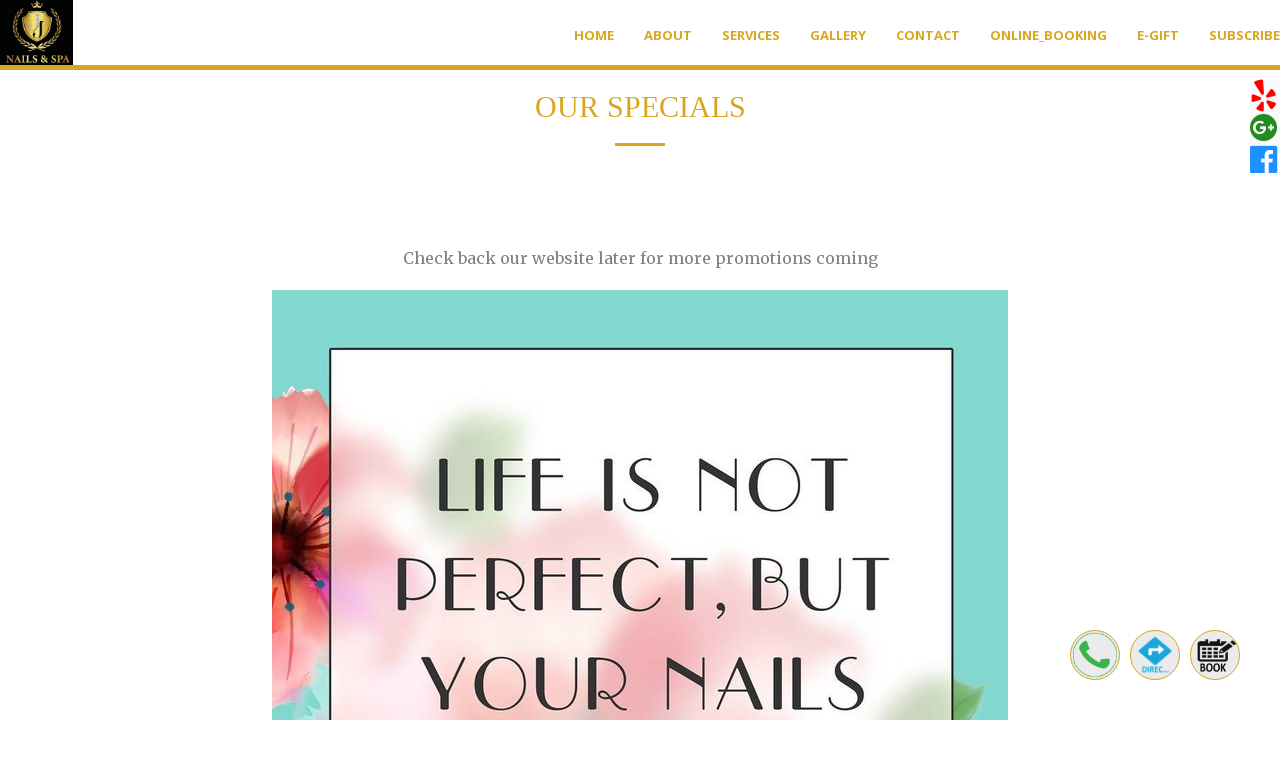

--- FILE ---
content_type: text/html; charset=utf-8
request_url: https://jjnailsnspa.com/Coupon/ShowCoupons
body_size: 3398
content:



<!DOCTYPE html>
<html>
<head>
    <meta charset="utf-8" />
    <meta name="viewport" content="width=device-width, initial-scale=1.0">
    <link rel="shortcut icon" href="/img/myfavicon.ico" type="image/x-icon">
    <link rel="icon" href="/img/myfavicon.ico" type="image/x-icon">
    <title>Coupons - jj nails &amp; spa</title>
    
    <!-- Bootstrap Core CSS -->
    <link href="/MySiteTemplate1/vendor/bootstrap/css/bootstrap.min.css" rel="stylesheet" />
    <!-- Custom Fonts -->

    <link href="/MySiteTemplate1/vendor/font-awesome/css/font-awesome.min.css" rel="stylesheet" />
    <link href='https://fonts.googleapis.com/css?family=Open+Sans:300italic,400italic,600italic,700italic,800italic,400,300,600,700,800' rel='stylesheet' type='text/css'>
    <link href='https://fonts.googleapis.com/css?family=Merriweather:400,300,300italic,400italic,700,700italic,900,900italic' rel='stylesheet' type='text/css'>
    <!-- Plugin CSS -->
    <link href="/MySiteTemplate1/vendor/magnific-popup/magnific-popup.css" rel="stylesheet" />
    <!-- Theme CSS -->
    <link href="/MySiteTemplate1/css/creative.min.css" rel="stylesheet" />

    <!-- HTML5 Shim and Respond.js IE8 support of HTML5 elements and media queries -->
    <!-- WARNING: Respond.js doesn't work if you view the page via file:// -->
    <!--[if lt IE 9]>
        <script src="https://oss.maxcdn.com/libs/html5shiv/3.7.0/html5shiv.js"></script>
        <script src="https://oss.maxcdn.com/libs/respond.js/1.4.2/respond.min.js"></script>
    <![endif]-->

    <style>
         @media only screen and (min-width: 700px) {
    #bs-example-navbar-collapse-1 {padding-left:100px}

}


    </style>
</head>
<body style="padding-top:0px; margin-top:3px" class="parse">

    <div class="container body-content" style="margin-top:70px">

        <div class="row">
            <h2 style="font-family:'Comic Sans MS'; color:deeppink; margin-bottom:0px;padding:0px; text-align:center; color:Goldenrod">OUR SPECIALS</h2>
            <hr style="margin-bottom:50px; border-color: Goldenrod">

            <nav id="mainNav" class="navbar navbar-default navbar-fixed-top" style='background-color:white; height: 70px;border-bottom-width: thick; border-bottom-color:Goldenrod'>
                <div class="container-fluid" style="height:70px;padding-top:0px; padding-left:0px; padding-right:0px">
                    <!-- Brand and toggle get grouped for better mobile display -->
                    <div class="navbar-header" style="margin:0px">
                        <button style="border-color:Goldenrod ; color:Goldenrod; margin-top:15px" type="button" class="navbar-toggle collapsed" data-toggle="collapse" data-target="#bs-example-navbar-collapse-1">
                            <span class="sr-only">Toggle navigation</span> Menu <i class="fa fa-bars" style="color:Goldenrod"></i>
                        </button>
                            <a href="/Home/Index#page-top"><img src='/MyPhotosGalary/Untitled080721121155PM.jpg' style="height:65.2px; background-color:white" class="" /></a>
                    <!--href="/Home/Index#page-top"-->
                    </div>

                    <!-- Collect the nav links, forms, and other content for toggling -->
                    <div class="collapse navbar-collapse" id="bs-example-navbar-collapse-1" style='background-color:white;border-bottom: thick solid Goldenrod; width:inherit; height:70px;max-height:1200px'>
                        <ul class="nav navbar-nav navbar-right" style="text-align:center; margin-top:10px">
                            <li>
                                <a class="page-scroll" href="/Home/Index#page-top" style='color:Goldenrod'>Home</a>
                            </li>
                            <li>
                                <a class="page-scroll" href="/Home/Index#about" style='color:Goldenrod'>About</a>
                            </li>
                            <li>
                                <a class="page-scroll" href="/ServiceAndPrice/ShowService" style='color:Goldenrod'>Services</a>
                            </li>
                            <li>
                                <a class="page-scroll" href="/Home/Gallery" style='color:Goldenrod'>Gallery</a>
                            </li>



                            <li>
                                <a class="page-scroll" href="/Home/Index#contact" style='color:Goldenrod'>Contact</a>
                            </li>

                                <li>
                                    <a style='color:Goldenrod' class="" href='/Home/AppointmentLink'>Online_Booking</a>
                                </li>
                                                            <li class="">
                                    <a style='color:Goldenrod' class="" href='/Home/egiftLink'>E-Gift</a>
                                </li>



                                <li>
                                    <a class="page-scroll" href="/Customer/Subcribe" style='color:Goldenrod'>Subscribe</a>
                                </li>
                        </ul>
                    </div>
                    <!-- /.navbar-collapse -->
                </div>
                <!-- /.container-fluid -->
            </nav>

            <!--using this div for custom coupon-->
            

        </div>
        <div class="row" style="color:gray;margin-top:50px">
                <p style="text-align:center">Check back our website later for more promotions coming</p>

        </div>

        <div class="row" style="margin-bottom:50px">
            <div class="col-lg-12">
                
                <img class="img-responsive center-block" src="/MyPhotosGalary/CouponsAndAdsIMG/slogan1.jpg" />
            </div>
        </div>
   </div>

   

    <div style="position:fixed; right:10px; bottom:40px; width:200px;display:inline-block">

        <a style="background:rgba(230,230,230, 0.8); float:left;width:50px;border-radius: 50%;" href='tel:(801) 878-9611'><img src="/img/call me small.gif" style="width:50px;border-radius: 50%; border-style:solid; border-color:Goldenrod; border-width:thin "></a>
        <a style="background:rgba(230,230,230, 0.8); float:left;width:50px;border-radius: 50%; margin-left:10px" href='https://goo.gl/maps/wL4N3r25goXvaSC36'><img src="/img/directionTransparent.png" style="width:50px;border-radius: 50%; border-style:solid; border-color:Goldenrod; border-width:thin "></a>


            <a style="background:rgba(230,230,230, 0.8); float:left;width:50px;border-radius: 50%; margin-left:10px" href='/Home/AppointmentLink'><img src="/img/bookingIcon.png" style="width:50px;border-radius: 50%; border-style:solid; border-color:Goldenrod; border-width:thin "></a>

    </div>

    <!--social media-->
        <div style="position:fixed; right:0px; top:80px; background:rgba(230,230,230, 0.2); width:30px;">
                <a href="/" class="fa fa-yelp fa-2x" style="color:red; font-size:xx-large"></a>


                <a href="https://goo.gl/maps/wL4N3r25goXvaSC36" class="fa fa-google-plus-official fa-2x" style="color:forestgreen; font-size:xx-large"></a>
                            <a href="/" class="fa fa-facebook-official fa-2x" style="color:dodgerblue; font-size:xx-large"></a>
                                </div>

    <footer class="text-muted " style=" text-align:center ;font-size:smaller; padding-bottom:150px; margin-top:100px">
        <hr style="border-color: Goldenrod" />
        <p style="margin:1px">JJ NAILS &amp; SPA</p>
        <p style="margin:1px">8672 REDWOOD RD.</p>
        <p style="margin:1px">WEST JORDAN &sbquo;&nbsp;  UT &nbsp; 84088</p>
        <p style="margin:1px">
            Phone:
                <span>(801) 878-9611</span>
                    </p>


    </footer>
    <!-- jQuery -->
    <script src="/MySiteTemplate1/vendor/jquery/jquery.min.js"></script>
    <!-- Bootstrap Core JavaScript -->
    <script src="/MySiteTemplate1/vendor/bootstrap/js/bootstrap.min.js"></script>
    <!-- Plugin JavaScript -->
    <script src="https://cdnjs.cloudflare.com/ajax/libs/jquery-easing/1.3/jquery.easing.min.js"></script>
    <script src="/MySiteTemplate1/vendor/scrollreveal/scrollreveal.min.js"></script>
    <script src="/MySiteTemplate1/vendor/magnific-popup/jquery.magnific-popup.min.js"></script>
    <!-- Theme JavaScript -->
    <script src="/MySiteTemplate1/js/creative.min.js"></script>
    
    <script>
        //bold and italic bold("bold this text") italics("italic this text") red("make this text red")
        //https://stackoverflow.com/questions/46019042/how-to-replace-text-containing-string-with-a-html-tag
        var parserRules = [
      { pattern: /bold\("(.*?)"\)/g, replacement: '<b>$1</b>' },
      { pattern: /italics\("(.*?)"\)/g, replacement: '<i>$1</i>' },
      { pattern: /underline\("(.*?)"\)/g, replacement: '<u>$1</u>' },
      { pattern: /red\("(.*?)"\)/g, replacement: '<span style ="color:red">$1</span>' },
      { pattern: /orange\("(.*?)"\)/g, replacement: '<span style ="color:orange">$1</span>' },
      { pattern: /green\("(.*?)"\)/g, replacement: '<span style ="color:green">$1</span>' },
      { pattern: /BOLD\("(.*?)"\)/g, replacement: '<b>$1</b>' },
      { pattern: /ITALICS\("(.*?)"\)/g, replacement: '<i>$1</i>' },
      { pattern: /UNDERLINE\("(.*?)"\)/g, replacement: '<u>$1</u>' },
      { pattern: /RED\("(.*?)"\)/g, replacement: '<span style ="color:red">$1</span>' },
      { pattern: /ORANGE\("(.*?)"\)/g, replacement: '<span style ="color:orange">$1</span>' },
      { pattern: /GREEN\("(.*?)"\)/g, replacement: '<span style ="color:green">$1</span>' },
        { pattern: /white\("(.*?)"\)/g, replacement: '<span style ="color:white">$1</span>' },
        { pattern: /WHITE\("(.*?)"\)/g, replacement: '<span style ="color:white">$1</span>' },
        { pattern: /BLACK\("(.*?)"\)/g, replacement: '<span style ="color:black">$1</span>' },
        { pattern: /black\("(.*?)"\)/g, replacement: '<span style ="color:black">$1</span>' },
        { pattern: /gray\("(.*?)"\)/g, replacement: '<span style ="color:gray">$1</span>' },
        { pattern: /GRAY\("(.*?)"\)/g, replacement: '<span style ="color:gray">$1</span>' }
      ];

        document.querySelectorAll('.parse').forEach(function (tag) {
            var inner = tag.innerHTML;
            parserRules.forEach(function (rule) {
                inner = inner.replace(rule.pattern, rule.replacement)
            });
            tag.innerHTML = inner;
        });
    </script>


    <!--collappe menu bar when click outside menu bar -->
    <script>
        jQuery('body').bind('click', function (e) {
            if (jQuery(e.target).closest('.navbar').length == 0) {
                // click happened outside of .navbar, so hide
                var opened = jQuery('.navbar-collapse').hasClass('collapse in');
                if (opened === true) {
                    jQuery('.navbar-collapse').collapse('hide');
                }
            }
        });
    </script>

    <!-- Get auto update expire date for coupons -->
    <!--
        
        Using the below span to replace expire date from data base
        Valid until <span class="expireDate"></span>
        -->
    <!--
    <script>
var date = new Date();
var newDate = new Date(date.setDate(date.getDate()+14));
var month = newDate.getUTCMonth() + 1; //months from 1-12
var day = newDate.getUTCDate();
var year = newDate.getUTCFullYear();

 newdate = month + "/" + day + "/" + year;



var coupons = document.getElementsByClassName("expireDate");
for (var i = 0; i < coupons.length; i++) {
  coupons[i].innerText = newdate;

}

document.getElementById("expireDate").innerHTML = newdate;

    </script>
        -->
    <script defer src="https://static.cloudflareinsights.com/beacon.min.js/vcd15cbe7772f49c399c6a5babf22c1241717689176015" integrity="sha512-ZpsOmlRQV6y907TI0dKBHq9Md29nnaEIPlkf84rnaERnq6zvWvPUqr2ft8M1aS28oN72PdrCzSjY4U6VaAw1EQ==" data-cf-beacon='{"version":"2024.11.0","token":"c430d35369d14787942724472ffe28dd","r":1,"server_timing":{"name":{"cfCacheStatus":true,"cfEdge":true,"cfExtPri":true,"cfL4":true,"cfOrigin":true,"cfSpeedBrain":true},"location_startswith":null}}' crossorigin="anonymous"></script>
</body>
</html>

--- FILE ---
content_type: text/css
request_url: https://jjnailsnspa.com/MySiteTemplate1/css/creative.min.css
body_size: 1980
content:
/*!
 * Start Bootstrap - Creative v3.3.7+1 (http://startbootstrap.com/template-overviews/creative)
 * Copyright 2013-2016 Start Bootstrap
 * Licensed under MIT (https://github.com/BlackrockDigital/startbootstrap/blob/gh-pages/LICENSE)
 */.navbar-default,a{-webkit-transition:all .35s;-moz-transition:all .35s}header,header .header-content{position:relative;width:100%;text-align:center}body,html{height:100%;width:100%}body{font-family:Merriweather,'Helvetica Neue',Arial,sans-serif;webkit-tap-highlight-color:#222}.btn,.navbar-default,.navbar-default .navbar-header .navbar-brand,h1,h2,h3,h4,h5,h6{font-family:'Open Sans','Helvetica Neue',Arial,sans-serif}hr{border-color:#F05F40;border-width:3px;max-width:50px}hr.light{border-color:#fff}a{transition:all .35s;color:#F05F40}a:focus,a:hover{color:#eb3812}p{font-size:16px;line-height:1.5;margin-bottom:20px}.bg-primary{background-color:#F05F40}.bg-dark{background-color:#222;color:#fff}.text-faded{color:rgba(255,255,255,.7)}section{padding:100px 0}aside{padding:50px 0}.no-padding{padding:0}.navbar-default{background-color:#fff;border-color:rgba(34,34,34,.05);transition:all .35s}.btn-default,.portfolio-box .portfolio-box-caption{-webkit-transition:all .35s;-moz-transition:all .35s}.navbar-default .navbar-header .navbar-brand{color:#F05F40;font-weight:700;text-transform:uppercase}.navbar-default .navbar-header .navbar-brand:focus,.navbar-default .navbar-header .navbar-brand:hover{color:#eb3812}.navbar-default .navbar-header .navbar-toggle{font-weight:700;font-size:12px;color:#222;text-transform:uppercase}.navbar-default .nav>li>a,.navbar-default .nav>li>a:focus{text-transform:uppercase;font-weight:700;font-size:13px;color:#222}.navbar-default .nav>li>a:focus:hover,.navbar-default .nav>li>a:hover{color:#F05F40}.navbar-default .nav>li.active>a,.navbar-default .nav>li.active>a:focus{color:#F05F40!important;background-color:transparent}.navbar-default .nav>li.active>a:focus:hover,.navbar-default .nav>li.active>a:hover{background-color:transparent}@media (min-width:768px){.navbar-default{background-color:transparent;border-color:rgba(255,255,255,.3)}.navbar-default .navbar-header .navbar-brand{color:rgba(255,255,255,.7)}.navbar-default .navbar-header .navbar-brand:focus,.navbar-default .navbar-header .navbar-brand:hover{color:#fff}.navbar-default .nav>li>a,.navbar-default .nav>li>a:focus{color:rgba(255,255,255,.7)}.navbar-default .nav>li>a:focus:hover,.navbar-default .nav>li>a:hover{color:#fff}.navbar-default.affix{background-color:#fff;border-color:rgba(34,34,34,.05)}.navbar-default.affix .navbar-header .navbar-brand{color:#F05F40;font-size:14px}.navbar-default.affix .navbar-header .navbar-brand:focus,.navbar-default.affix .navbar-header .navbar-brand:hover{color:#eb3812}.navbar-default.affix .nav>li>a,.navbar-default.affix .nav>li>a:focus{color:#222}.navbar-default.affix .nav>li>a:focus:hover,.navbar-default.affix .nav>li>a:hover{color:#F05F40}}header{min-height:auto;-webkit-background-size:cover;-moz-background-size:cover;background-size:cover;-o-background-size:cover;background-position:center;color:#fff}header .header-content{padding:100px 15px}header .header-content .header-content-inner h1{font-weight:700;margin-top:0;margin-bottom:0;font-size:30px}header .header-content .header-content-inner hr{margin:30px auto}header .header-content .header-content-inner p{font-weight:300;color:rgba(255,255,255,.7);font-size:16px;margin-bottom:50px}@media (min-width:768px){header{min-height:100%}header .header-content{position:absolute;top:50%;-webkit-transform:translateY(-50%);-ms-transform:translateY(-50%);transform:translateY(-50%);padding:0 50px}header .header-content .header-content-inner{max-width:1000px;margin-left:auto;margin-right:auto}header .header-content .header-content-inner h1{font-size:50px}header .header-content .header-content-inner p{font-size:18px;max-width:80%;margin-left:auto;margin-right:auto}}.section-heading{margin-top:0}.service-box{max-width:400px;margin:50px auto 0}@media (min-width:992px){.service-box{margin:20px auto 0}}.service-box p{margin-bottom:0}.portfolio-box{position:relative;display:block;max-width:650px;margin:0 auto}.portfolio-box .portfolio-box-caption{color:#fff;opacity:0;display:block;background:rgba(240,95,64,.9);position:absolute;bottom:0;text-align:center;width:100%;height:100%;transition:all .35s}.btn-default.active,.btn-default:active,.btn-primary.active,.btn-primary:active,.open>.dropdown-toggle.btn-default,.open>.dropdown-toggle.btn-primary{background-image:none}.portfolio-box .portfolio-box-caption .portfolio-box-caption-content{width:100%;text-align:center;position:absolute;top:50%;transform:translateY(-50%)}.portfolio-box .portfolio-box-caption .portfolio-box-caption-content .project-category,.portfolio-box .portfolio-box-caption .portfolio-box-caption-content .project-name{font-family:'Open Sans','Helvetica Neue',Arial,sans-serif;padding:0 15px}.portfolio-box .portfolio-box-caption .portfolio-box-caption-content .project-category{text-transform:uppercase;font-weight:600;font-size:14px}.portfolio-box .portfolio-box-caption .portfolio-box-caption-content .project-name{font-size:18px}.portfolio-box:hover .portfolio-box-caption{opacity:1}.portfolio-box:focus{outline:0}@media (min-width:768px){.portfolio-box .portfolio-box-caption .portfolio-box-caption-content .project-category{font-size:16px}.portfolio-box .portfolio-box-caption .portfolio-box-caption-content .project-name{font-size:22px}}.call-to-action h2{margin:0 auto 20px}.text-primary{color:#F05F40}.no-gutter>[class*=col-]{padding-right:0;padding-left:0}.btn-default{color:#222;background-color:#fff;border-color:#fff;transition:all .35s}.btn-default.active,.btn-default.focus,.btn-default:active,.btn-default:focus,.btn-default:hover,.open>.dropdown-toggle.btn-default{color:#222;background-color:#f2f2f2;border-color:#ededed}.btn-default.disabled,.btn-default.disabled.active,.btn-default.disabled.focus,.btn-default.disabled:active,.btn-default.disabled:focus,.btn-default.disabled:hover,.btn-default[disabled],.btn-default[disabled].active,.btn-default[disabled].focus,.btn-default[disabled]:active,.btn-default[disabled]:focus,.btn-default[disabled]:hover,fieldset[disabled] .btn-default,fieldset[disabled] .btn-default.active,fieldset[disabled] .btn-default.focus,fieldset[disabled] .btn-default:active,fieldset[disabled] .btn-default:focus,fieldset[disabled] .btn-default:hover{background-color:#fff;border-color:#fff}.btn-default .badge{color:#fff;background-color:#222}.btn-primary{color:#fff;background-color:#F05F40;border-color:#F05F40;-webkit-transition:all .35s;-moz-transition:all .35s;transition:all .35s}.btn-primary.active,.btn-primary.focus,.btn-primary:active,.btn-primary:focus,.btn-primary:hover,.open>.dropdown-toggle.btn-primary{color:#fff;background-color:#ee4b28;border-color:#ed431f}.btn-primary.disabled,.btn-primary.disabled.active,.btn-primary.disabled.focus,.btn-primary.disabled:active,.btn-primary.disabled:focus,.btn-primary.disabled:hover,.btn-primary[disabled],.btn-primary[disabled].active,.btn-primary[disabled].focus,.btn-primary[disabled]:active,.btn-primary[disabled]:focus,.btn-primary[disabled]:hover,fieldset[disabled] .btn-primary,fieldset[disabled] .btn-primary.active,fieldset[disabled] .btn-primary.focus,fieldset[disabled] .btn-primary:active,fieldset[disabled] .btn-primary:focus,fieldset[disabled] .btn-primary:hover{background-color:#F05F40;border-color:#F05F40}.btn-primary .badge{color:#F05F40;background-color:#fff}.btn{border:none;border-radius:300px;font-weight:700;text-transform:uppercase}.btn-xl{padding:15px 30px}::-moz-selection{color:#fff;text-shadow:none;background:#222}::selection{color:#fff;text-shadow:none;background:#222}img::selection{color:#fff;background:0 0}img::-moz-selection{color:#fff;background:0 0}